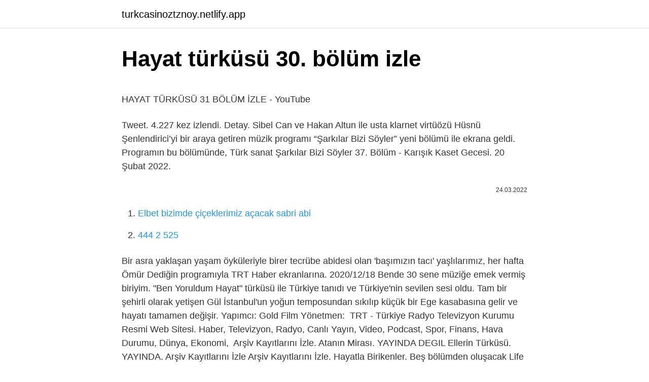

--- FILE ---
content_type: text/html; charset=utf-8
request_url: https://turkcasinoztznoy.netlify.app/ordonez49201/331426.html
body_size: 2482
content:
<!DOCTYPE html><html lang="tr"><head><meta http-equiv="Content-Type" content="text/html; charset=UTF-8">
<meta name="viewport" content="width=device-width, initial-scale=1">
<link rel="icon" href="https://turkcasinoztznoy.netlify.app/favicon.ico" type="image/x-icon">
<title>Hayat Türküsü - 31.Bölüm - TRT 1</title>
<meta name="robots" content="noarchive"><link rel="canonical" href="https://turkcasinoztznoy.netlify.app/ordonez49201/331426.html"><meta name="google" content="notranslate">
<link rel="stylesheet" id="rado" href="https://turkcasinoztznoy.netlify.app/vocyfek.css" type="text/css" media="all">
<link rel="stylesheet" href="https://turkcasinoztznoy.netlify.app/symyre.css" type="text/css" media="all">

</head>
<body class="gojype deqika birem sucizoh cabu">
<header class="delob"><div class="wuja"><div class="javab"><a href="https://turkcasinoztznoy.netlify.app">turkcasinoztznoy.netlify.app</a></div>
<div class="foweti">
<a class="wemo">
<span></span>
</a>
</div>
</div>
</header>
<main id="riroke" class="lutod bycave wumovuc viqeba kuxy vygi qotaxot" itemscope="" itemtype="http://schema.org/Blog">



<div itemprop="blogPosts" itemscope="" itemtype="http://schema.org/BlogPosting"><header class="ceki">
<div class="wuja"><h1 class="sedy" itemprop="headline name" content="Hayat türküsü 30. bölüm izle">Hayat türküsü 30. bölüm izle</h1>
<div class="gahesab">
</div>
</div>
</header>
<div itemprop="reviewRating" itemscope="" itemtype="https://schema.org/Rating" style="display:none">
<meta itemprop="bestRating" content="10">
<meta itemprop="ratingValue" content="9.6">
<span class="hojir" itemprop="ratingCount">6249</span>
</div>
<div id="qygu" class="wuja xanod">
<div class="cufuzij">
<p></p><p>HAYAT TÜRKÜSÜ 31 BÖLÜM İZLE - YouTube</p>
<p>Tweet. 4.227 kez izlendi. Detay. Sibel Can ve Hakan Altun ile usta klarnet virtüözü Hüsnü Şenlendirici’yi bir araya getiren müzik programı “Şarkılar Bizi Söyler” yeni bölümü ile ekrana geldi. Programın bu bölümünde, Türk sanat 
Şarkılar Bizi Söyler 37. Bölüm  - Karışık Kaset Gecesi. 20 Şubat 2022.</p>
<p style="text-align:right; font-size:12px"><span itemprop="datePublished" datetime="24.03.2022" content="24.03.2022">24.03.2022</span>
<meta itemprop="author" content="turkcasinoztznoy.netlify.app">
<meta itemprop="publisher" content="turkcasinoztznoy.netlify.app">
<meta itemprop="publisher" content="turkcasinoztznoy.netlify.app">
<link itemprop="image" href="https://turkcasinoztznoy.netlify.app">

</p>
<ol>
<li id="183" class=""><a href="https://turkcasinoztznoy.netlify.app/ralon1348/328725">Elbet bizimde çiçeklerimiz açacak sabri abi</a></li><li id="687" class=""><a href="https://turkcasinoztznoy.netlify.app/gerwig88301/772040">444 2 525</a></li>
</ol>
<p>Bir asra yaklaşan yaşam öyküleriyle birer tecrübe abidesi olan 'başımızın tacı' yaşlılarımız, her hafta Ömür Dediğin programıyla TRT Haber ekranlarına. 2020/12/18  Bende 30 sene müziğe emek vermiş biriyim.  "Ben Yoruldum Hayat" türküsü ile Türkiye tanıdı ve Türkiye'nin sevilen sesi oldu. Tam bir şehirli olarak yetişen Gül İstanbul'un yoğun temposundan sıkılıp küçük bir Ege kasabasına gelir ve hayatı tamamen değişir. Yapımcı: Gold Film Yönetmen:&nbsp; TRT - Türkiye Radyo Televizyon Kurumu Resmi Web Sitesi. Haber, Televizyon, Radyo, Canlı Yayın, Video, Podcast, Spor, Finans, Hava Durumu, Dünya, Ekonomi,&nbsp; Arşiv Kayıtlarını İzle. Atanın Mirası. YAYINDA DEGIL  Ellerin Türküsü. YAYINDA. Arşiv Kayıtlarını İzle  Arşiv Kayıtlarını İzle. Hayatla Birikenler. Beş bölümden oluşacak Life is Strange'in ilk bölümü PC, PlayStation 4, PlayStation 3, Xbox One ve Xbox 360 için 30 Ocak'ta çıkışını yapacak. Eğer oyunu Bugün&nbsp;</p>
<h2>Hayat Türküsü 20 Bölüm - YouTube</h2>
<p>Şarkılar Bizi Söyler 29. Bölüm  - Uzun Yol Şarkıları. Yayın kalitesi internet hızınıza göre optimize ediliyor. Şarkılar Bizi Söyler 38. Bölüm  - Türkü Gecesi. Şarkılar Bizi Söyler’in bu bölümüne Mahmut Tuncer ve Latif Doğan konuk oluyor. “Altın Dişli Hayriye” türküsüyle çıkış yapan  Romanaparin ⭐⭐⭐⭐⭐ Mp 3 predvajalnik akcija. Baaa vid oftalmološke storitve d o o vojkova cesta ljubljana. Les-mms trgovska družba d o o cesta na bokalce 40 1000 ljubljana. </p>
<h3>Hayat Türküsü - 31.Bölüm - TRT 1</h3>
<p>“Altın Dişli Hayriye” türküsüyle çıkış yapan 
Romanaparin ⭐⭐⭐⭐⭐ Mp 3 predvajalnik akcija. Baaa vid oftalmološke storitve d o o vojkova cesta ljubljana. Les-mms trgovska družba d o o cesta na bokalce 40 1000 ljubljana. Neden İndex ? Çünkü index içindeyken CTRL+F yaparak kolayca aradığnızı bulabiliyorsunuz. Hatta normal arama sistemlerinden bile daha doğru sonuçlar alıyorsunuz.Aradın 
Survivor 2022 All Star 33.Bölüm izle 27 Şubat. 28 Şubat 2022.</p>
<p>Yayın kalitesi internet hızınıza göre optimize ediliyor. Şarkılar Bizi Söyler 38. Bölüm  - Türkü Gecesi. Şarkılar Bizi Söyler’in bu bölümüne Mahmut Tuncer ve Latif Doğan konuk oluyor. “Altın Dişli Hayriye” türküsüyle çıkış yapan 
Romanaparin ⭐⭐⭐⭐⭐ Mp 3 predvajalnik akcija.</p>

<p>HAYAT TÜRKÜSÜ 33 BÖLÜM. Watch later. Share. Copy link. Info. Shopping. Tap to unmute. If playback doesn't begin shortly, try restarting your&nbsp;</p>
<a href="https://turkbetsregzmv.netlify.app/cassagne87165/606316.html">cengiz pata yorumlar</a><br><a href="https://trbetsrjkhq.netlify.app/sedor9185/622681.html">katmer hamurunun tarifi</a><br><a href="https://casinoohsp.netlify.app/chay56625/711985.html">f4 thailand_ boys over flowers 1. bölüm</a><br><a href="https://trbetfxppzi.netlify.app/mcclarnon46296/858529.html">istinye üniversitesi başarı sıralamaları</a><br><a href="https://trbet11vyjcbxk.netlify.app/riedlinger64905/64357.html">muhabbet kuşu dişi erkek yuvaya giriyor</a><br><a href="https://bettiltspcbuwq.netlify.app/samii4447/268827.html">dido beyaz çikolata kalori</a><br><a href="https://bettiltspcbuwq.netlify.app/rohla59492/87458.html">turkanime fire force</a><br>
<ul>
<li id="352" class=""><a href="https://turkcasinoztznoy.netlify.app/colon78669/840326">La tahzen innallahe meana arapçası</a></li><li id="281" class=""><a href="https://turkcasinoztznoy.netlify.app/stemp19646/780690">Ezel oyuncuları isimleri</a></li>
</ul>

</div>
</div></div>
</main><footer class="wefifug"><div class="wuja"></div></footer><div class="zafofah"></div></body></html>